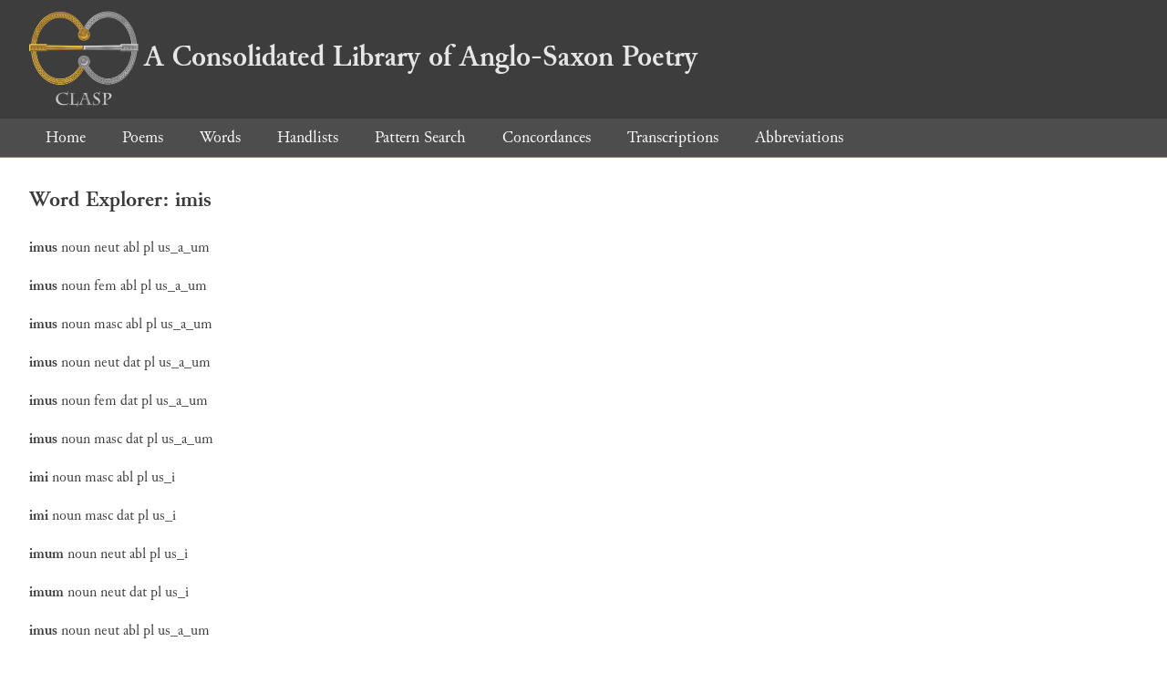

--- FILE ---
content_type: text/html; charset=utf-8
request_url: https://clasp.ell.ox.ac.uk/db-latest/word/lat/imis
body_size: 3430
content:
<!DOCTYPE html>
<head>
	<meta charset="UTF-8">
	<title>CLASP</title>
	<link rel="stylesheet" href="/db-latest/style.css" />
	<link rel="icon" type="image/svg+xml" href="/db-latest/logo.svg" />
</head>

<body>

<header>
<h1><a href="/db-latest/"><img src="/db-latest/logo-alt.png" />A Consolidated Library of Anglo-Saxon Poetry</a></h1>
</header>


<nav>
<a href="/db-latest/">Home</a>
<a href="/db-latest/poem/">Poems</a>
<a href="/db-latest/wordlists/">Words</a>
<a href="/db-latest/handlists/">Handlists</a>
<a href="/db-latest/patternsearch/">Pattern Search</a>
<a href="/db-latest/poemwordlist/">Concordances</a>
<a href="/db-latest/transcriptions/">Transcriptions</a>
<a href="/db-latest/abbreviations/">Abbreviations</a>
</nav>






<section>
<h2>Word Explorer: imis</h2>
<p>
<b>imus</b>
 <span title="Type">noun</span> 



 <span title="Gender">neut</span> 
 <span title="Case">abl</span> 


 <span title="Number">pl</span> 
 <span title="Stemtype">us_a_um</span> 


</p>

<p>
<b>imus</b>
 <span title="Type">noun</span> 



 <span title="Gender">fem</span> 
 <span title="Case">abl</span> 


 <span title="Number">pl</span> 
 <span title="Stemtype">us_a_um</span> 


</p>

<p>
<b>imus</b>
 <span title="Type">noun</span> 



 <span title="Gender">masc</span> 
 <span title="Case">abl</span> 


 <span title="Number">pl</span> 
 <span title="Stemtype">us_a_um</span> 


</p>

<p>
<b>imus</b>
 <span title="Type">noun</span> 



 <span title="Gender">neut</span> 
 <span title="Case">dat</span> 


 <span title="Number">pl</span> 
 <span title="Stemtype">us_a_um</span> 


</p>

<p>
<b>imus</b>
 <span title="Type">noun</span> 



 <span title="Gender">fem</span> 
 <span title="Case">dat</span> 


 <span title="Number">pl</span> 
 <span title="Stemtype">us_a_um</span> 


</p>

<p>
<b>imus</b>
 <span title="Type">noun</span> 



 <span title="Gender">masc</span> 
 <span title="Case">dat</span> 


 <span title="Number">pl</span> 
 <span title="Stemtype">us_a_um</span> 


</p>

<p>
<b>imi</b>
 <span title="Type">noun</span> 



 <span title="Gender">masc</span> 
 <span title="Case">abl</span> 


 <span title="Number">pl</span> 
 <span title="Stemtype">us_i</span> 


</p>

<p>
<b>imi</b>
 <span title="Type">noun</span> 



 <span title="Gender">masc</span> 
 <span title="Case">dat</span> 


 <span title="Number">pl</span> 
 <span title="Stemtype">us_i</span> 


</p>

<p>
<b>imum</b>
 <span title="Type">noun</span> 



 <span title="Gender">neut</span> 
 <span title="Case">abl</span> 


 <span title="Number">pl</span> 
 <span title="Stemtype">us_i</span> 


</p>

<p>
<b>imum</b>
 <span title="Type">noun</span> 



 <span title="Gender">neut</span> 
 <span title="Case">dat</span> 


 <span title="Number">pl</span> 
 <span title="Stemtype">us_i</span> 


</p>

<p>
<b>imus</b>
 <span title="Type">noun</span> 



 <span title="Gender">neut</span> 
 <span title="Case">abl</span> 


 <span title="Number">pl</span> 
 <span title="Stemtype">us_a_um</span> 


</p>

<p>
<b>imus</b>
 <span title="Type">noun</span> 



 <span title="Gender">fem</span> 
 <span title="Case">abl</span> 


 <span title="Number">pl</span> 
 <span title="Stemtype">us_a_um</span> 


</p>

<p>
<b>imus</b>
 <span title="Type">noun</span> 



 <span title="Gender">masc</span> 
 <span title="Case">abl</span> 


 <span title="Number">pl</span> 
 <span title="Stemtype">us_a_um</span> 


</p>

<p>
<b>imus</b>
 <span title="Type">noun</span> 



 <span title="Gender">neut</span> 
 <span title="Case">dat</span> 


 <span title="Number">pl</span> 
 <span title="Stemtype">us_a_um</span> 


</p>

<p>
<b>imus</b>
 <span title="Type">noun</span> 



 <span title="Gender">fem</span> 
 <span title="Case">dat</span> 


 <span title="Number">pl</span> 
 <span title="Stemtype">us_a_um</span> 


</p>

<p>
<b>imus</b>
 <span title="Type">noun</span> 



 <span title="Gender">masc</span> 
 <span title="Case">dat</span> 


 <span title="Number">pl</span> 
 <span title="Stemtype">us_a_um</span> 


</p>

<p>
<b>imi</b>
 <span title="Type">noun</span> 



 <span title="Gender">masc</span> 
 <span title="Case">abl</span> 


 <span title="Number">pl</span> 
 <span title="Stemtype">us_i</span> 


</p>

<p>
<b>imi</b>
 <span title="Type">noun</span> 



 <span title="Gender">masc</span> 
 <span title="Case">dat</span> 


 <span title="Number">pl</span> 
 <span title="Stemtype">us_i</span> 


</p>

<p>
<b>imum</b>
 <span title="Type">noun</span> 



 <span title="Gender">neut</span> 
 <span title="Case">abl</span> 


 <span title="Number">pl</span> 
 <span title="Stemtype">us_i</span> 


</p>

<p>
<b>imum</b>
 <span title="Type">noun</span> 



 <span title="Gender">neut</span> 
 <span title="Case">dat</span> 


 <span title="Number">pl</span> 
 <span title="Stemtype">us_i</span> 


</p>

<p>Number of occurrences in corpus: 41</p>
<table class="wordusages">
		<tr>
			<td class="poemid"><a href="/db-latest/poem/ALDHELM.Aenig#570">ALDHELM.Aenig 83 3
			</a></td>
			<td class="before">m terrae glebas cum stirpibus  </td>
			<td class="rawword">imis</td>
			<td class="after">  / nisu uirtutis ualidae disrump</td>
		</tr>

		<tr>
			<td class="poemid"><a href="/db-latest/poem/BEDE.Hymn#275">BEDE.Hymn 2 217
			</a></td>
			<td class="before"> de superis manantia quattuor  </td>
			<td class="rawword">imis.</td>
			<td class="after">  / Quae superis ueniunt uegetant</td>
		</tr>

		<tr>
			<td class="poemid"><a href="/db-latest/poem/BEDE.Hymn#1358">BEDE.Hymn 9 33
			</a></td>
			<td class="before">agos / Saluans ab undis socios. /  </td>
			<td class="rawword">Imis</td>
			<td class="after">  Simon e fluctibus / Mundi fidel</td>
		</tr>

		<tr>
			<td class="poemid"><a href="/db-latest/poem/EVSEBIVS.Aenig#3">EVSEBIVS.Aenig 1 3
			</a></td>
			<td class="before">s mea cum sit sedes semper in  </td>
			<td class="rawword">imis:</td>
			<td class="after">  / agmina devastans avertor laes</td>
		</tr>

		<tr>
			<td class="poemid"><a href="/db-latest/poem/EVSEBIVS.Aenig#10">EVSEBIVS.Aenig 3 2
			</a></td>
			<td class="before">s fortes sed rursum vincor ab  </td>
			<td class="rawword">imis:</td>
			<td class="after">  / abiectoque potenter sunt mihi</td>
		</tr>

		<tr>
			<td class="poemid"><a href="/db-latest/poem/EVSEBIVS.Aenig#32">EVSEBIVS.Aenig 8 4
			</a></td>
			<td class="before">s per caelos stat et alter in  </td>
			<td class="rawword">imis.</td>
			<td class="after">  /  / # EUS 9 / Dux ego linguarum re</td>
		</tr>

		<tr>
			<td class="poemid"><a href="/db-latest/poem/GOSCELIN.VEdith.Vers#76">GOSCELIN.VEdith.Vers e 8
			</a></td>
			<td class="before"> tractabat et actu, / Excelsis,  </td>
			<td class="rawword">imis,</td>
			<td class="after">  eximiis, minimis. / Sed subtrac</td>
		</tr>

		<tr>
			<td class="poemid"><a href="/db-latest/poem/GOSCELIN.VEdith.Vers#92">GOSCELIN.VEdith.Vers f 8
			</a></td>
			<td class="before">lorum terrigenis coit; / Nubunt  </td>
			<td class="rawword">imis</td>
			<td class="after">  ardua. / Eadgytha sancto iungit</td>
		</tr>

		<tr>
			<td class="poemid"><a href="/db-latest/poem/GOSCELIN.VEdith.Vers#304">GOSCELIN.VEdith.Vers m 6
			</a></td>
			<td class="before">n; / Et tibi iunctam superis et  </td>
			<td class="rawword">imis,</td>
			<td class="after">  / O decens uirgo, meritis amici</td>
		</tr>

		<tr>
			<td class="poemid"><a href="/db-latest/poem/LAVRENCE.Orat.Acrost#9">LAVRENCE.Orat.Acrost 9
			</a></td>
			<td class="before">e limeN. / Verba nam tua ualida  </td>
			<td class="rawword">imis</td>
			<td class="after">  me tollunt AuernI; / Sola haec </td>
		</tr>

		<tr>
			<td class="poemid"><a href="/db-latest/poem/N.AugustineHymn#39">N.AugustineHymn F3b 11
			</a></td>
			<td class="before">sta dies, mundemur ut actibus  </td>
			<td class="rawword">imis,</td>
			<td class="after">  / Deinde salutis opes imperet i</td>
		</tr>

		<tr>
			<td class="poemid"><a href="/db-latest/poem/N.BibliothecaMag.Aenig#165">N.BibliothecaMag.Aenig LOR 11 3
			</a></td>
			<td class="before"> consenui montes uallesque de  </td>
			<td class="rawword">imis</td>
			<td class="after">  / sedibus euertens naturae iura</td>
		</tr>

		<tr>
			<td class="poemid"><a href="/db-latest/poem/WULFSTANC.BreuOmnSanct#660">WULFSTANC.BreuOmnSanct 660
			</a></td>
			<td class="before">s mentis nostrae florescit in  </td>
			<td class="rawword">imis.</td>
			<td class="after">  / Luctus ubique sonat, desolati</td>
		</tr>

		<tr>
			<td class="poemid"><a href="/db-latest/poem/WULFSTANC.NmetSwithun#367">WULFSTANC.NmetSwithun praefatio 367
			</a></td>
			<td class="before">etitus enim, curis et deditus  </td>
			<td class="rawword">imis,</td>
			<td class="after">  / Haud animus quicquam poterit </td>
		</tr>

		<tr>
			<td class="poemid"><a href="/db-latest/poem/WULFSTANC.NmetSwithun#1969">WULFSTANC.NmetSwithun 1 1382
			</a></td>
			<td class="before">excelsis quicquid suscepit ab  </td>
			<td class="rawword">imis.</td>
			<td class="after">  / Talia mellifluo postquam prec</td>
		</tr>

		<tr>
			<td class="poemid"><a href="/db-latest/poem/WULFSTANC.NmetSwithun#2752">WULFSTANC.NmetSwithun 2 544
			</a></td>
			<td class="before">quo carcer erat; quem sedibus  </td>
			<td class="rawword">imis</td>
			<td class="after">  / Tortores clausere truces, ues</td>
		</tr>

		<tr>
			<td class="poemid"><a href="/db-latest/poem/%c2%a3.LVCAN.Phars03#138">£.LVCAN.Phars03 138
			</a></td>
			<td class="before">as? Non usque adeo permiscuit  </td>
			<td class="rawword">imis</td>
			<td class="after">  / Longus summa dies, ut non, si</td>
		</tr>

		<tr>
			<td class="poemid"><a href="/db-latest/poem/%c2%a3.LVCAN.Phars09#71">£.LVCAN.Phars09 71
			</a></td>
			<td class="before"> portas, / Impia, Pompeium? non  </td>
			<td class="rawword">imis</td>
			<td class="after">  haeret imago / Visceribus? Quae</td>
		</tr>

		<tr>
			<td class="poemid"><a href="/db-latest/poem/%c2%a3.VERGIL.Aeneid01#84">£.VERGIL.Aeneid01 84
			</a></td>
			<td class="before">buere mari totumque a sedibus  </td>
			<td class="rawword">imis</td>
			<td class="after">  / Vna Eurusque Notusque ruunt c</td>
		</tr>

		<tr>
			<td class="poemid"><a href="/db-latest/poem/%c2%a3.VERGIL.Aeneid01#125">£.VERGIL.Aeneid01 125
			</a></td>
			<td class="before">que hiemem sensit Neptunus et  </td>
			<td class="rawword">imis</td>
			<td class="after">  / Stagna refusa uadis, grauiter</td>
		</tr>

		<tr>
			<td class="poemid"><a href="/db-latest/poem/%c2%a3.VERGIL.Aeneid03#110">£.VERGIL.Aeneid03 110
			</a></td>
			<td class="before">teterant; habitabant uallibus  </td>
			<td class="rawword">imis.</td>
			<td class="after">  / Hinc mater cultrix Cybeli Cor</td>
		</tr>

		<tr>
			<td class="poemid"><a href="/db-latest/poem/%c2%a3.VERGIL.Aeneid05#84">£.VERGIL.Aeneid05 84
			</a></td>
			<td class="before">adytis cum lubricus anguis ab  </td>
			<td class="rawword">imis</td>
			<td class="after">  / Septem ingens gyros, septena </td>
		</tr>

		<tr>
			<td class="poemid"><a href="/db-latest/poem/%c2%a3.VERGIL.Aeneid05#239">£.VERGIL.Aeneid05 239
			</a></td>
			<td class="before">ntia fundam.” / Dixit, eumque  </td>
			<td class="rawword">imis</td>
			<td class="after">  sub fluctibus audiit omnis / Ne</td>
		</tr>

		<tr>
			<td class="poemid"><a href="/db-latest/poem/%c2%a3.VERGIL.Aeneid07#91">£.VERGIL.Aeneid07 91
			</a></td>
			<td class="before">turque deorum / Colloquio atque  </td>
			<td class="rawword">imis</td>
			<td class="after">  Acheronta affatur Auernis. / Hi</td>
		</tr>

		<tr>
			<td class="poemid"><a href="/db-latest/poem/%c2%a3.VERGIL.Aeneid08#237">£.VERGIL.Aeneid08 237
			</a></td>
			<td class="before"> aduersum nitens concussit et  </td>
			<td class="rawword">imis</td>
			<td class="after">  / Auulsam soluit radicibus, ind</td>
		</tr>

		<tr>
			<td class="poemid"><a href="/db-latest/poem/%c2%a3.VERGIL.Eclog03#54">£.VERGIL.Eclog03 54
			</a></td>
			<td class="before">icine Palaemon, / Sensibus haec  </td>
			<td class="rawword">imis</td>
			<td class="after">  (res est non parua) reponas. / </td>
		</tr>

		<tr>
			<td class="poemid"><a href="/db-latest/poem/%c2%a3.VERGIL.Eclog08#99">£.VERGIL.Eclog08 99
			</a></td>
			<td class="before">e siluis / Moerim, saepe animas  </td>
			<td class="rawword">imis</td>
			<td class="after">  excire sepulchris, / Atque sata</td>
		</tr>

		<tr>
			<td class="poemid"><a href="/db-latest/poem/%c2%a3.VERGIL.Georg01#319">£.VERGIL.Georg01 319
			</a></td>
			<td class="before">dam late segetem ab radicibus  </td>
			<td class="rawword">imis</td>
			<td class="after">  / Sublimem expulsam eruerent; i</td>
		</tr>

		<tr>
			<td class="poemid"><a href="/db-latest/poem/%c2%a3.VERGIL.Georg01#374">£.VERGIL.Georg01 374
			</a></td>
			<td class="before"> aut illum surgentem uallibus  </td>
			<td class="rawword">imis</td>
			<td class="after">  / Aeriae fugere grues, aut bucu</td>
		</tr>

		<tr>
			<td class="poemid"><a href="/db-latest/poem/%c2%a3.VERGIL.Georg02#53">£.VERGIL.Georg02 53
			</a></td>
			<td class="before">erilis quae stirpibus exit ab  </td>
			<td class="rawword">imis,</td>
			<td class="after">  / Hoc faciat, uacuos si sit dig</td>
		</tr>

		<tr>
			<td class="poemid"><a href="/db-latest/poem/%c2%a3.VERGIL.Georg02#209">£.VERGIL.Georg02 209
			</a></td>
			<td class="before">que domos auium cum stirpibus  </td>
			<td class="rawword">imis</td>
			<td class="after">  / Eruit; illae altum nidis peti</td>
		</tr>

		<tr>
			<td class="poemid"><a href="/db-latest/poem/%c2%a3.VERGIL.Georg04#471">£.VERGIL.Georg04 471
			</a></td>
			<td class="before">ntu commotae Erebi de sedibus  </td>
			<td class="rawword">imis</td>
			<td class="after">  / Vmbrae ibant tenues simulacra</td>
		</tr>

		<tr>
			<td class="poemid"><a href="/db-latest/poem/%c2%a3%c2%a3.ALC.AVIT.Carm05#601">££.ALC.AVIT.Carm05 601
			</a></td>
			<td class="before">t fessumque iubar uix impulit  </td>
			<td class="rawword">imis.</td>
			<td class="after">  / Credidit exclusos primum fluc</td>
		</tr>

		<tr>
			<td class="poemid"><a href="/db-latest/poem/%c2%a3%c2%a3.ARATOR.Act.apost01#38">££.ARATOR.Act.apost01 38
			</a></td>
			<td class="before">excelsis quicquid suscepit ab  </td>
			<td class="rawword">imis</td>
			<td class="after">  / Ingrediensque polum carnis co</td>
		</tr>

		<tr>
			<td class="poemid"><a href="/db-latest/poem/%c2%a3%c2%a3.ARATOR.Act.apost02#404">££.ARATOR.Act.apost02 404
			</a></td>
			<td class="before">ubi carcer erat, quem sedibus  </td>
			<td class="rawword">imis</td>
			<td class="after">  / Includunt comitante Sila, ues</td>
		</tr>

		<tr>
			<td class="poemid"><a href="/db-latest/poem/%c2%a3%c2%a3.CAEL.SED.Carm.pasch05#306">££.CAEL.SED.Carm.pasch05 306
			</a></td>
			<td class="before">c creditis illum, / Qui totiens  </td>
			<td class="rawword">imis</td>
			<td class="after">  animas produxit ab umbris, / Po</td>
		</tr>

		<tr>
			<td class="poemid"><a href="/db-latest/poem/%c2%a3%c2%a3.CYPR.GALL.Hept05.Deut#272">££.CYPR.GALL.Hept05.Deut 272
			</a></td>
			<td class="before">cet fulgure candidus corusco. /  </td>
			<td class="rawword">Imis</td>
			<td class="after">  pestifer et timendus altis, / S</td>
		</tr>

		<tr>
			<td class="poemid"><a href="/db-latest/poem/%c2%a3%c2%a3.PRVD.Contr.Symm02#1063">££.PRVD.Contr.Symm02 1063
			</a></td>
			<td class="before">nantur; fraus terris uoluitur  </td>
			<td class="rawword">imis.</td>
			<td class="after">  / Quae nunc Vestalis sit uirgin</td>
		</tr>

		<tr>
			<td class="poemid"><a href="/db-latest/poem/%c2%a3%c2%a3.PRVD.Contr.Symm02#1100">££.PRVD.Contr.Symm02 1100
			</a></td>
			<td class="before">at pars ulla animae uitalibus  </td>
			<td class="rawword">imis,</td>
			<td class="after">  / Altius impresso dum palpitat </td>
		</tr>

		<tr>
			<td class="poemid"><a href="/db-latest/poem/%c2%a3%c2%a3.PRVD.Hamart#960">££.PRVD.Hamart 960
			</a></td>
			<td class="before">hanc animam mersam fornacibus  </td>
			<td class="rawword">imis.</td>
			<td class="after">  / Esto cauernoso, quia sic pro </td>
		</tr>

		<tr>
			<td class="poemid"><a href="/db-latest/poem/%c2%a3%c2%a3.VEN.FORT.VSM.P#20">££.VEN.FORT.VSM.P 20
			</a></td>
			<td class="before">agique repulsu /   fluctibus ex  </td>
			<td class="rawword">imis</td>
			<td class="after">  evolat acta ratis. / afficitur </td>
		</tr>

</table>

</section>




</body>

</html>

